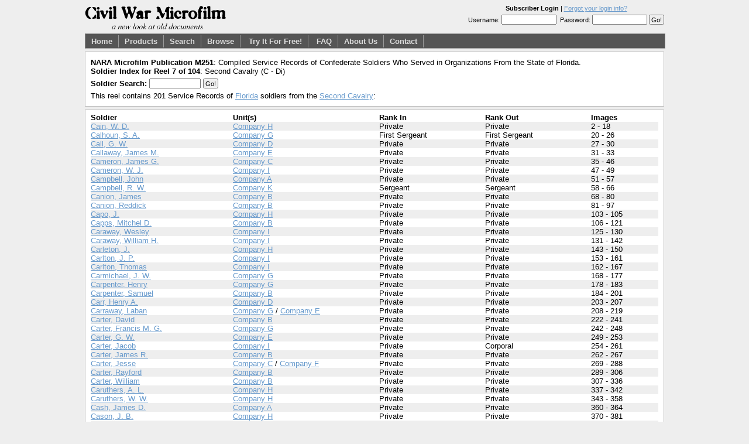

--- FILE ---
content_type: text/html
request_url: http://civilwarmicrofilm.com/site/viewer/reelSoldierIndex.php?reelREF=7
body_size: 6750
content:
<!DOCTYPE html PUBLIC "-//W3C//DTD XHTML 1.0 Transitional//EN" "http://www.w3.org/TR/xhtml1/DTD/xhtml1-transitional.dtd" >
<html xmlns="http://www.w3.org/1999/xhtml" xml:lang="en" lang="en" >
<head>
<title>Civil War Microfilm -- Soldier Index for NARA Microfilm Reel M251-7</title>
<meta http-equiv="Content-Type" content="text/html; charset=utf-8" />
<link rel="stylesheet" href="/_lib/css/main.css" type="text/css" />

<script language = "javascript" type = "text/javascript">

function initializePage()
{

}

function getHelp()
{
	location.href = "/site/help/";
}

</script>

</head>
<body onLoad = "javascript:initializePage();">
<div id="pagewidth" >
  <div id="header" >
    <div id = "account">
      <center><strong>Subscriber Login</strong>&nbsp;|&nbsp;<a href = "/site/users/reset_password.php">Forgot your login info?</a></center>
<form name = "loginForm" action = "/site/viewer/reelSoldierIndex.php" method = "post">
Username:&nbsp;<input type = "text" name = "username" size = "13" />&nbsp;
Password:&nbsp;<input type = "password" name = "password" size = "13" />
<input type = "submit" value = "Go!" />
</form>
    </div>
    <a href = "/"><img src="/graphics/cwm_banner_2.png" alt="Civil War Microfilm -- A New Look at Old Documents" border="0" /></a></div>
  <div id="nav" >
  <div id = "taggingText"></div>
    <a href = "/">Home</a><a href = "/products.php">Products</a><a href = "/site/viewer/soldierSearch.php">Search</a><a href = "/site/viewer/surnameIndex.php">Browse</a>
<a href = "/demo/">Try It For Free!</a>
<a href = "/faq.php">FAQ</a><a href = "/about.php">About Us</a><a href = "/contact.php">Contact</a>  </div>
  <div id="wrapper" class="clearfix" >
    <div id="maincol" ><div class = "blok">
<p>
<strong>NARA Microfilm Publication&nbsp;M251</strong>:&nbsp;Compiled Service Records of Confederate Soldiers Who Served in Organizations From the State of Florida.<br />
<strong>Soldier Index for Reel&nbsp;7&nbsp;of&nbsp;104</strong>:&nbsp;Second Cavalry (C - Di)
<span style = "float:right; vertical-align:texttop;">	<form name = "searchForm" method = "post" action = "/site/viewer/soldierSearchResults.php" span style = "margin: 0px;" onSubmit="javascript:return submitSearchForm();" /><strong>Soldier Search:</strong>&nbsp;<input type = "text" name = "searchTerm" size = "12" value = "" />&nbsp;<input type = "submit" name = "searchButton" value = "Go!" />
	<input type = "hidden" name = "hitsPerPage" value = "25" /><input type = "hidden" name = "startingHit" value = "0" />
	</form>
	<script language = "javascript" type="text/javascript">
	
	function submitSearchForm()
	{
		if ((document.searchForm.searchTerm.value == "") || (document.searchForm.searchTerm.value.length < 3))
		{
			alert ("You must enter at least three characters when performing a Soldier Search.");
			return false;
		}

		document.searchForm.startingHit.value = 0;
		return true;
	}
	
	function prevSearchPage()
	{
		document.searchForm.searchTerm.value = "";
		document.searchForm.startingHit.value = "-25";
		document.searchForm.submit();
		
	}
	
	function pageJump(startingHit)
	{
		document.searchForm.startingHit.value = startingHit;
		document.searchForm.submit();
	}
	
	function nextSearchPage()
	{
		document.searchForm.searchTerm.value = "";
		document.searchForm.startingHit.value = "25";
		document.searchForm.submit();
		
	}		
	
		
	</script>
	</span>

</p>




<p>This reel contains 201 Service Records of <a href = "/site/viewer/stateDetail.php?stateREF=1">Florida</a> soldiers from the

<a href = "/site/viewer/regimentDetail.php?regimentREF=3">Second Cavalry</a>:

</p>
</div>


<div class = "blok">
<table width = "100%" cellpadding = "0" cellspacing ="0" border = "0">
<tr>
<td><strong>Soldier</strong></td>
<td><strong>Unit(s)</strong></td>
<td><strong>Rank In</strong></td>
<td><strong>Rank Out</strong></td>
<td><strong>Images</strong></td>
</tr>
<tr bgcolor="#eeeeee">
<td><a href = "/site/viewer/thumbnailViewer.php?reelREF=7&imageNumber=2">Cain, W. D.</a></td>
<td><a href = "/site/viewer/unitSoldierIndex.php?regimentREF=3&unitREF=25">Company H</a></td>
<td>Private</td>
<td>Private</td>
<td>2 - 18</td>
</tr>
<tr bgcolor="#ffffff">
<td><a href = "/site/viewer/thumbnailViewer.php?reelREF=7&imageNumber=20">Calhoun, S. A.</a></td>
<td><a href = "/site/viewer/unitSoldierIndex.php?regimentREF=3&unitREF=24">Company G</a></td>
<td>First Sergeant</td>
<td>First Sergeant</td>
<td>20 - 26</td>
</tr>
<tr bgcolor="#eeeeee">
<td><a href = "/site/viewer/thumbnailViewer.php?reelREF=7&imageNumber=27">Call, G. W.</a></td>
<td><a href = "/site/viewer/unitSoldierIndex.php?regimentREF=3&unitREF=21">Company D</a></td>
<td>Private</td>
<td>Private</td>
<td>27 - 30</td>
</tr>
<tr bgcolor="#ffffff">
<td><a href = "/site/viewer/thumbnailViewer.php?reelREF=7&imageNumber=31">Callaway, James M.</a></td>
<td><a href = "/site/viewer/unitSoldierIndex.php?regimentREF=3&unitREF=22">Company E</a></td>
<td>Private</td>
<td>Private</td>
<td>31 - 33</td>
</tr>
<tr bgcolor="#eeeeee">
<td><a href = "/site/viewer/thumbnailViewer.php?reelREF=7&imageNumber=35">Cameron, James G.</a></td>
<td><a href = "/site/viewer/unitSoldierIndex.php?regimentREF=3&unitREF=20">Company C</a></td>
<td>Private</td>
<td>Private</td>
<td>35 - 46</td>
</tr>
<tr bgcolor="#ffffff">
<td><a href = "/site/viewer/thumbnailViewer.php?reelREF=7&imageNumber=47">Cameron, W. J.</a></td>
<td><a href = "/site/viewer/unitSoldierIndex.php?regimentREF=3&unitREF=26">Company I</a></td>
<td>Private</td>
<td>Private</td>
<td>47 - 49</td>
</tr>
<tr bgcolor="#eeeeee">
<td><a href = "/site/viewer/thumbnailViewer.php?reelREF=7&imageNumber=51">Campbell, John</a></td>
<td><a href = "/site/viewer/unitSoldierIndex.php?regimentREF=3&unitREF=18">Company A</a></td>
<td>Private</td>
<td>Private</td>
<td>51 - 57</td>
</tr>
<tr bgcolor="#ffffff">
<td><a href = "/site/viewer/thumbnailViewer.php?reelREF=7&imageNumber=58">Campbell, R. W.</a></td>
<td><a href = "/site/viewer/unitSoldierIndex.php?regimentREF=3&unitREF=27">Company K</a></td>
<td>Sergeant</td>
<td>Sergeant</td>
<td>58 - 66</td>
</tr>
<tr bgcolor="#eeeeee">
<td><a href = "/site/viewer/thumbnailViewer.php?reelREF=7&imageNumber=68">Canion, James</a></td>
<td><a href = "/site/viewer/unitSoldierIndex.php?regimentREF=3&unitREF=19">Company B</a></td>
<td>Private</td>
<td>Private</td>
<td>68 - 80</td>
</tr>
<tr bgcolor="#ffffff">
<td><a href = "/site/viewer/thumbnailViewer.php?reelREF=7&imageNumber=81">Canion, Reddick</a></td>
<td><a href = "/site/viewer/unitSoldierIndex.php?regimentREF=3&unitREF=19">Company B</a></td>
<td>Private</td>
<td>Private</td>
<td>81 - 97</td>
</tr>
<tr bgcolor="#eeeeee">
<td><a href = "/site/viewer/thumbnailViewer.php?reelREF=7&imageNumber=103">Capo, J.</a></td>
<td><a href = "/site/viewer/unitSoldierIndex.php?regimentREF=3&unitREF=25">Company H</a></td>
<td>Private</td>
<td>Private</td>
<td>103 - 105</td>
</tr>
<tr bgcolor="#ffffff">
<td><a href = "/site/viewer/thumbnailViewer.php?reelREF=7&imageNumber=106">Capps, Mitchel D.</a></td>
<td><a href = "/site/viewer/unitSoldierIndex.php?regimentREF=3&unitREF=19">Company B</a></td>
<td>Private</td>
<td>Private</td>
<td>106 - 121</td>
</tr>
<tr bgcolor="#eeeeee">
<td><a href = "/site/viewer/thumbnailViewer.php?reelREF=7&imageNumber=125">Caraway, Wesley</a></td>
<td><a href = "/site/viewer/unitSoldierIndex.php?regimentREF=3&unitREF=26">Company I</a></td>
<td>Private</td>
<td>Private</td>
<td>125 - 130</td>
</tr>
<tr bgcolor="#ffffff">
<td><a href = "/site/viewer/thumbnailViewer.php?reelREF=7&imageNumber=131">Caraway, William H.</a></td>
<td><a href = "/site/viewer/unitSoldierIndex.php?regimentREF=3&unitREF=26">Company I</a></td>
<td>Private</td>
<td>Private</td>
<td>131 - 142</td>
</tr>
<tr bgcolor="#eeeeee">
<td><a href = "/site/viewer/thumbnailViewer.php?reelREF=7&imageNumber=143">Carleton, J.</a></td>
<td><a href = "/site/viewer/unitSoldierIndex.php?regimentREF=3&unitREF=25">Company H</a></td>
<td>Private</td>
<td>Private</td>
<td>143 - 150</td>
</tr>
<tr bgcolor="#ffffff">
<td><a href = "/site/viewer/thumbnailViewer.php?reelREF=7&imageNumber=153">Carlton, J. P.</a></td>
<td><a href = "/site/viewer/unitSoldierIndex.php?regimentREF=3&unitREF=26">Company I</a></td>
<td>Private</td>
<td>Private</td>
<td>153 - 161</td>
</tr>
<tr bgcolor="#eeeeee">
<td><a href = "/site/viewer/thumbnailViewer.php?reelREF=7&imageNumber=162">Carlton, Thomas</a></td>
<td><a href = "/site/viewer/unitSoldierIndex.php?regimentREF=3&unitREF=26">Company I</a></td>
<td>Private</td>
<td>Private</td>
<td>162 - 167</td>
</tr>
<tr bgcolor="#ffffff">
<td><a href = "/site/viewer/thumbnailViewer.php?reelREF=7&imageNumber=168">Carmichael, J. W.</a></td>
<td><a href = "/site/viewer/unitSoldierIndex.php?regimentREF=3&unitREF=24">Company G</a></td>
<td>Private</td>
<td>Private</td>
<td>168 - 177</td>
</tr>
<tr bgcolor="#eeeeee">
<td><a href = "/site/viewer/thumbnailViewer.php?reelREF=7&imageNumber=178">Carpenter, Henry</a></td>
<td><a href = "/site/viewer/unitSoldierIndex.php?regimentREF=3&unitREF=24">Company G</a></td>
<td>Private</td>
<td>Private</td>
<td>178 - 183</td>
</tr>
<tr bgcolor="#ffffff">
<td><a href = "/site/viewer/thumbnailViewer.php?reelREF=7&imageNumber=184">Carpenter, Samuel</a></td>
<td><a href = "/site/viewer/unitSoldierIndex.php?regimentREF=3&unitREF=19">Company B</a></td>
<td>Private</td>
<td>Private</td>
<td>184 - 201</td>
</tr>
<tr bgcolor="#eeeeee">
<td><a href = "/site/viewer/thumbnailViewer.php?reelREF=7&imageNumber=203">Carr, Henry A.</a></td>
<td><a href = "/site/viewer/unitSoldierIndex.php?regimentREF=3&unitREF=21">Company D</a></td>
<td>Private</td>
<td>Private</td>
<td>203 - 207</td>
</tr>
<tr bgcolor="#ffffff">
<td><a href = "/site/viewer/thumbnailViewer.php?reelREF=7&imageNumber=208">Carraway, Laban</a></td>
<td><a href = "/site/viewer/unitSoldierIndex.php?regimentREF=3&unitREF=24">Company G</a>&nbsp;/&nbsp;<a href = "/site/viewer/unitSoldierIndex.php?regimentREF=3&unitREF=22">Company E</a></a></td>
<td>Private</td>
<td>Private</td>
<td>208 - 219</td>
</tr>
<tr bgcolor="#eeeeee">
<td><a href = "/site/viewer/thumbnailViewer.php?reelREF=7&imageNumber=222">Carter, David</a></td>
<td><a href = "/site/viewer/unitSoldierIndex.php?regimentREF=3&unitREF=19">Company B</a></td>
<td>Private</td>
<td>Private</td>
<td>222 - 241</td>
</tr>
<tr bgcolor="#ffffff">
<td><a href = "/site/viewer/thumbnailViewer.php?reelREF=7&imageNumber=242">Carter, Francis M. G.</a></td>
<td><a href = "/site/viewer/unitSoldierIndex.php?regimentREF=3&unitREF=24">Company G</a></td>
<td>Private</td>
<td>Private</td>
<td>242 - 248</td>
</tr>
<tr bgcolor="#eeeeee">
<td><a href = "/site/viewer/thumbnailViewer.php?reelREF=7&imageNumber=249">Carter, G. W.</a></td>
<td><a href = "/site/viewer/unitSoldierIndex.php?regimentREF=3&unitREF=22">Company E</a></td>
<td>Private</td>
<td>Private</td>
<td>249 - 253</td>
</tr>
<tr bgcolor="#ffffff">
<td><a href = "/site/viewer/thumbnailViewer.php?reelREF=7&imageNumber=254">Carter, Jacob</a></td>
<td><a href = "/site/viewer/unitSoldierIndex.php?regimentREF=3&unitREF=26">Company I</a></td>
<td>Private</td>
<td>Corporal</td>
<td>254 - 261</td>
</tr>
<tr bgcolor="#eeeeee">
<td><a href = "/site/viewer/thumbnailViewer.php?reelREF=7&imageNumber=262">Carter, James R.</a></td>
<td><a href = "/site/viewer/unitSoldierIndex.php?regimentREF=3&unitREF=19">Company B</a></td>
<td>Private</td>
<td>Private</td>
<td>262 - 267</td>
</tr>
<tr bgcolor="#ffffff">
<td><a href = "/site/viewer/thumbnailViewer.php?reelREF=7&imageNumber=269">Carter, Jesse</a></td>
<td><a href = "/site/viewer/unitSoldierIndex.php?regimentREF=3&unitREF=20">Company C</a>&nbsp;/&nbsp;<a href = "/site/viewer/unitSoldierIndex.php?regimentREF=3&unitREF=23">Company F</a></a></td>
<td>Private</td>
<td>Private</td>
<td>269 - 288</td>
</tr>
<tr bgcolor="#eeeeee">
<td><a href = "/site/viewer/thumbnailViewer.php?reelREF=7&imageNumber=289">Carter, Rayford</a></td>
<td><a href = "/site/viewer/unitSoldierIndex.php?regimentREF=3&unitREF=19">Company B</a></td>
<td>Private</td>
<td>Private</td>
<td>289 - 306</td>
</tr>
<tr bgcolor="#ffffff">
<td><a href = "/site/viewer/thumbnailViewer.php?reelREF=7&imageNumber=307">Carter, William</a></td>
<td><a href = "/site/viewer/unitSoldierIndex.php?regimentREF=3&unitREF=19">Company B</a></td>
<td>Private</td>
<td>Private</td>
<td>307 - 336</td>
</tr>
<tr bgcolor="#eeeeee">
<td><a href = "/site/viewer/thumbnailViewer.php?reelREF=7&imageNumber=337">Caruthers, A. L.</a></td>
<td><a href = "/site/viewer/unitSoldierIndex.php?regimentREF=3&unitREF=25">Company H</a></td>
<td>Private</td>
<td>Private</td>
<td>337 - 342</td>
</tr>
<tr bgcolor="#ffffff">
<td><a href = "/site/viewer/thumbnailViewer.php?reelREF=7&imageNumber=343">Caruthers, W. W.</a></td>
<td><a href = "/site/viewer/unitSoldierIndex.php?regimentREF=3&unitREF=25">Company H</a></td>
<td>Private</td>
<td>Private</td>
<td>343 - 358</td>
</tr>
<tr bgcolor="#eeeeee">
<td><a href = "/site/viewer/thumbnailViewer.php?reelREF=7&imageNumber=360">Cash, James D.</a></td>
<td><a href = "/site/viewer/unitSoldierIndex.php?regimentREF=3&unitREF=18">Company A</a></td>
<td>Private</td>
<td>Private</td>
<td>360 - 364</td>
</tr>
<tr bgcolor="#ffffff">
<td><a href = "/site/viewer/thumbnailViewer.php?reelREF=7&imageNumber=370">Cason, J. B.</a></td>
<td><a href = "/site/viewer/unitSoldierIndex.php?regimentREF=3&unitREF=25">Company H</a></td>
<td>Private</td>
<td>Private</td>
<td>370 - 381</td>
</tr>
<tr bgcolor="#eeeeee">
<td><a href = "/site/viewer/thumbnailViewer.php?reelREF=7&imageNumber=365">Cason, James</a></td>
<td><a href = "/site/viewer/unitSoldierIndex.php?regimentREF=3&unitREF=25">Company H</a></td>
<td>Private</td>
<td>Private</td>
<td>365 - 368</td>
</tr>
<tr bgcolor="#ffffff">
<td><a href = "/site/viewer/thumbnailViewer.php?reelREF=7&imageNumber=386">Cassady, Andrew J.</a></td>
<td><a href = "/site/viewer/unitSoldierIndex.php?regimentREF=3&unitREF=20">Company C</a></td>
<td>Private</td>
<td>Private</td>
<td>386 - 402</td>
</tr>
<tr bgcolor="#eeeeee">
<td><a href = "/site/viewer/thumbnailViewer.php?reelREF=7&imageNumber=403">Cassady, Benjamin F.</a></td>
<td><a href = "/site/viewer/unitSoldierIndex.php?regimentREF=3&unitREF=20">Company C</a></td>
<td>Private</td>
<td>Private</td>
<td>403 - 413</td>
</tr>
<tr bgcolor="#ffffff">
<td><a href = "/site/viewer/thumbnailViewer.php?reelREF=7&imageNumber=414">Cassady, John W.</a></td>
<td><a href = "/site/viewer/unitSoldierIndex.php?regimentREF=3&unitREF=20">Company C</a></td>
<td>Private</td>
<td>Private</td>
<td>414 - 417</td>
</tr>
<tr bgcolor="#eeeeee">
<td><a href = "/site/viewer/thumbnailViewer.php?reelREF=7&imageNumber=418">Cassady, Wilson W.</a></td>
<td><a href = "/site/viewer/unitSoldierIndex.php?regimentREF=3&unitREF=20">Company C</a></td>
<td>Private</td>
<td>Private</td>
<td>418 - 436</td>
</tr>
<tr bgcolor="#ffffff">
<td><a href = "/site/viewer/thumbnailViewer.php?reelREF=7&imageNumber=440">Cassidy, F. A. L.</a></td>
<td><a href = "/site/viewer/unitSoldierIndex.php?regimentREF=3&unitREF=23">Company F</a></td>
<td>Sergeant</td>
<td>Sergeant Major</td>
<td>440 - 456</td>
</tr>
<tr bgcolor="#eeeeee">
<td><a href = "/site/viewer/thumbnailViewer.php?reelREF=7&imageNumber=459">Causseaux, Peter B.</a></td>
<td><a href = "/site/viewer/unitSoldierIndex.php?regimentREF=3&unitREF=22">Company E</a></td>
<td>Private</td>
<td>Private</td>
<td>459 - 464</td>
</tr>
<tr bgcolor="#ffffff">
<td><a href = "/site/viewer/thumbnailViewer.php?reelREF=7&imageNumber=465">Causseaux, Stephen K.</a></td>
<td><a href = "/site/viewer/unitSoldierIndex.php?regimentREF=3&unitREF=22">Company E</a></td>
<td>Private</td>
<td>Sergeant</td>
<td>465 - 471</td>
</tr>
<tr bgcolor="#eeeeee">
<td><a href = "/site/viewer/thumbnailViewer.php?reelREF=7&imageNumber=473">Cauthan, Andrew J.</a></td>
<td><a href = "/site/viewer/unitSoldierIndex.php?regimentREF=3&unitREF=23">Company F</a>&nbsp;/&nbsp;<a href = "/site/viewer/unitSoldierIndex.php?regimentREF=3&unitREF=20">Company C</a></a></td>
<td>Private</td>
<td>Private</td>
<td>473 - 489</td>
</tr>
<tr bgcolor="#ffffff">
<td><a href = "/site/viewer/thumbnailViewer.php?reelREF=7&imageNumber=491">Cave, John W.</a></td>
<td><a href = "/site/viewer/unitSoldierIndex.php?regimentREF=3&unitREF=26">Company I</a></td>
<td>Private</td>
<td>Private</td>
<td>491 - 494</td>
</tr>
<tr bgcolor="#eeeeee">
<td><a href = "/site/viewer/thumbnailViewer.php?reelREF=7&imageNumber=497">Cavedo, Adolphus G.</a></td>
<td><a href = "/site/viewer/unitSoldierIndex.php?regimentREF=3&unitREF=20">Company C</a>&nbsp;/&nbsp;<a href = "/site/viewer/unitSoldierIndex.php?regimentREF=3&unitREF=27">Company K</a></a></td>
<td>Private</td>
<td>Private</td>
<td>497 - 515</td>
</tr>
<tr bgcolor="#ffffff">
<td><a href = "/site/viewer/thumbnailViewer.php?reelREF=7&imageNumber=517">Center, George</a></td>
<td><a href = "/site/viewer/unitSoldierIndex.php?regimentREF=3&unitREF=0">-</a></td>
<td>Captain</td>
<td>Captain</td>
<td>517 - 563</td>
</tr>
<tr bgcolor="#eeeeee">
<td><a href = "/site/viewer/thumbnailViewer.php?reelREF=7&imageNumber=564">Chaires, Joseph J.</a></td>
<td><a href = "/site/viewer/unitSoldierIndex.php?regimentREF=3&unitREF=22">Company E</a></td>
<td>Farrier</td>
<td>Private</td>
<td>564 - 566</td>
</tr>
<tr bgcolor="#ffffff">
<td><a href = "/site/viewer/thumbnailViewer.php?reelREF=7&imageNumber=567">Chaires, Samuel P.</a></td>
<td><a href = "/site/viewer/unitSoldierIndex.php?regimentREF=3&unitREF=21">Company D</a></td>
<td>Private</td>
<td>Private</td>
<td>567 - 578</td>
</tr>
<tr bgcolor="#eeeeee">
<td><a href = "/site/viewer/thumbnailViewer.php?reelREF=7&imageNumber=580">Chaires, T. P.</a></td>
<td><a href = "/site/viewer/unitSoldierIndex.php?regimentREF=3&unitREF=21">Company D</a></td>
<td>Private</td>
<td>Private</td>
<td>580 - 592</td>
</tr>
<tr bgcolor="#ffffff">
<td><a href = "/site/viewer/thumbnailViewer.php?reelREF=7&imageNumber=593">Chalker, A. S.</a></td>
<td><a href = "/site/viewer/unitSoldierIndex.php?regimentREF=3&unitREF=27">Company K</a></td>
<td>Private</td>
<td>Private</td>
<td>593 - 604</td>
</tr>
<tr bgcolor="#eeeeee">
<td><a href = "/site/viewer/thumbnailViewer.php?reelREF=7&imageNumber=605">Chalker, J. D.</a></td>
<td><a href = "/site/viewer/unitSoldierIndex.php?regimentREF=3&unitREF=27">Company K</a></td>
<td>Private</td>
<td>Private</td>
<td>605 - 620</td>
</tr>
<tr bgcolor="#ffffff">
<td><a href = "/site/viewer/thumbnailViewer.php?reelREF=7&imageNumber=621">Chamberlain, George S.</a></td>
<td><a href = "/site/viewer/unitSoldierIndex.php?regimentREF=3&unitREF=20">Company C</a></td>
<td>Private</td>
<td>Private</td>
<td>621 - 638</td>
</tr>
<tr bgcolor="#eeeeee">
<td><a href = "/site/viewer/thumbnailViewer.php?reelREF=7&imageNumber=640">Chambers, Samuel C. C.</a></td>
<td><a href = "/site/viewer/unitSoldierIndex.php?regimentREF=3&unitREF=20">Company C</a></td>
<td>Private</td>
<td>Private</td>
<td>640 - 643</td>
</tr>
<tr bgcolor="#ffffff">
<td><a href = "/site/viewer/thumbnailViewer.php?reelREF=7&imageNumber=644">Chambers, William E.</a></td>
<td><a href = "/site/viewer/unitSoldierIndex.php?regimentREF=3&unitREF=20">Company C</a></td>
<td>First Lieutenant</td>
<td>Captain</td>
<td>644 - 715</td>
</tr>
<tr bgcolor="#eeeeee">
<td><a href = "/site/viewer/thumbnailViewer.php?reelREF=7&imageNumber=716">Chapman, Giles P.</a></td>
<td><a href = "/site/viewer/unitSoldierIndex.php?regimentREF=3&unitREF=20">Company C</a></td>
<td>Private</td>
<td>Private</td>
<td>716 - 726</td>
</tr>
<tr bgcolor="#ffffff">
<td><a href = "/site/viewer/thumbnailViewer.php?reelREF=7&imageNumber=728">Chastine, W. J.</a></td>
<td><a href = "/site/viewer/unitSoldierIndex.php?regimentREF=3&unitREF=23">Company F</a></td>
<td>Private</td>
<td>Private</td>
<td>728 - 739</td>
</tr>
<tr bgcolor="#eeeeee">
<td><a href = "/site/viewer/thumbnailViewer.php?reelREF=7&imageNumber=741">Chavies, T. B.</a></td>
<td><a href = "/site/viewer/unitSoldierIndex.php?regimentREF=3&unitREF=21">Company D</a></td>
<td>Private</td>
<td>Private</td>
<td>741 - 744</td>
</tr>
<tr bgcolor="#ffffff">
<td><a href = "/site/viewer/thumbnailViewer.php?reelREF=7&imageNumber=746">Cheshire, J. P.</a></td>
<td><a href = "/site/viewer/unitSoldierIndex.php?regimentREF=3&unitREF=27">Company K</a></td>
<td>Private</td>
<td>Private</td>
<td>746 - 752</td>
</tr>
<tr bgcolor="#eeeeee">
<td><a href = "/site/viewer/thumbnailViewer.php?reelREF=7&imageNumber=753">Chesnut, James</a></td>
<td><a href = "/site/viewer/unitSoldierIndex.php?regimentREF=3&unitREF=20">Company C</a></td>
<td>Private</td>
<td>Private</td>
<td>753 - 762</td>
</tr>
<tr bgcolor="#ffffff">
<td><a href = "/site/viewer/thumbnailViewer.php?reelREF=7&imageNumber=763">Chesnut, T. W.</a></td>
<td><a href = "/site/viewer/unitSoldierIndex.php?regimentREF=3&unitREF=20">Company C</a></td>
<td>Private</td>
<td>Private</td>
<td>763 - 764</td>
</tr>
<tr bgcolor="#eeeeee">
<td><a href = "/site/viewer/thumbnailViewer.php?reelREF=7&imageNumber=766">Clark, Absalom C.</a></td>
<td><a href = "/site/viewer/unitSoldierIndex.php?regimentREF=3&unitREF=20">Company C</a></td>
<td>Private</td>
<td>Private</td>
<td>766 - 784</td>
</tr>
<tr bgcolor="#ffffff">
<td><a href = "/site/viewer/thumbnailViewer.php?reelREF=7&imageNumber=785">Clark, Asa</a></td>
<td><a href = "/site/viewer/unitSoldierIndex.php?regimentREF=3&unitREF=19">Company B</a></td>
<td>Private</td>
<td>Private</td>
<td>785 - 793</td>
</tr>
<tr bgcolor="#eeeeee">
<td><a href = "/site/viewer/thumbnailViewer.php?reelREF=7&imageNumber=795">Clark, Stephen</a></td>
<td><a href = "/site/viewer/unitSoldierIndex.php?regimentREF=3&unitREF=20">Company C</a></td>
<td>Private</td>
<td>Private</td>
<td>795 - 802</td>
</tr>
<tr bgcolor="#ffffff">
<td><a href = "/site/viewer/thumbnailViewer.php?reelREF=7&imageNumber=803">Clark, Thomas</a></td>
<td><a href = "/site/viewer/unitSoldierIndex.php?regimentREF=3&unitREF=24">Company G</a></td>
<td>Private</td>
<td>Private</td>
<td>803 - 805</td>
</tr>
<tr bgcolor="#eeeeee">
<td><a href = "/site/viewer/thumbnailViewer.php?reelREF=7&imageNumber=806">Clark, William</a></td>
<td><a href = "/site/viewer/unitSoldierIndex.php?regimentREF=3&unitREF=24">Company G</a></td>
<td>Private</td>
<td>Private</td>
<td>806 - 812</td>
</tr>
<tr bgcolor="#ffffff">
<td><a href = "/site/viewer/thumbnailViewer.php?reelREF=7&imageNumber=813">Clarke, F. J.</a></td>
<td><a href = "/site/viewer/unitSoldierIndex.php?regimentREF=3&unitREF=27">Company K</a></td>
<td>First Lieutenant</td>
<td>Captain</td>
<td>813 - 852</td>
</tr>
<tr bgcolor="#eeeeee">
<td><a href = "/site/viewer/thumbnailViewer.php?reelREF=7&imageNumber=853">Cliffton, D. Jr.</a></td>
<td><a href = "/site/viewer/unitSoldierIndex.php?regimentREF=3&unitREF=25">Company H</a></td>
<td>Private</td>
<td>Private</td>
<td>853 - 872</td>
</tr>
<tr bgcolor="#ffffff">
<td><a href = "/site/viewer/thumbnailViewer.php?reelREF=7&imageNumber=873">Cliffton, D. Sr.</a></td>
<td><a href = "/site/viewer/unitSoldierIndex.php?regimentREF=3&unitREF=25">Company H</a></td>
<td>Private</td>
<td>Private</td>
<td>873 - 885</td>
</tr>
<tr bgcolor="#eeeeee">
<td><a href = "/site/viewer/thumbnailViewer.php?reelREF=7&imageNumber=886">Cliffton, F. M.</a></td>
<td><a href = "/site/viewer/unitSoldierIndex.php?regimentREF=3&unitREF=25">Company H</a></td>
<td>Private</td>
<td>Private</td>
<td>886 - 903</td>
</tr>
<tr bgcolor="#ffffff">
<td><a href = "/site/viewer/thumbnailViewer.php?reelREF=7&imageNumber=904">Cliffton, John</a></td>
<td><a href = "/site/viewer/unitSoldierIndex.php?regimentREF=3&unitREF=25">Company H</a></td>
<td>Private</td>
<td>Private</td>
<td>904 - 921</td>
</tr>
<tr bgcolor="#eeeeee">
<td><a href = "/site/viewer/thumbnailViewer.php?reelREF=7&imageNumber=924">Clirk, P.</a></td>
<td><a href = "/site/viewer/unitSoldierIndex.php?regimentREF=3&unitREF=24">Company G</a></td>
<td>Private</td>
<td>Private</td>
<td>924 - 926</td>
</tr>
<tr bgcolor="#ffffff">
<td><a href = "/site/viewer/thumbnailViewer.php?reelREF=7&imageNumber=927">Clirk, W.</a></td>
<td><a href = "/site/viewer/unitSoldierIndex.php?regimentREF=3&unitREF=24">Company G</a></td>
<td>Private</td>
<td>Private</td>
<td>927 - 929</td>
</tr>
<tr bgcolor="#eeeeee">
<td><a href = "/site/viewer/thumbnailViewer.php?reelREF=7&imageNumber=930">Cloyle, C.</a></td>
<td><a href = "/site/viewer/unitSoldierIndex.php?regimentREF=3&unitREF=0">-</a></td>
<td>-</td>
<td>-</td>
<td>930 - 931</td>
</tr>
<tr bgcolor="#ffffff">
<td><a href = "/site/viewer/thumbnailViewer.php?reelREF=7&imageNumber=932">Cobb, William A.</a></td>
<td><a href = "/site/viewer/unitSoldierIndex.php?regimentREF=3&unitREF=20">Company C</a></td>
<td>Private</td>
<td>Private</td>
<td>932 - 935</td>
</tr>
<tr bgcolor="#eeeeee">
<td><a href = "/site/viewer/thumbnailViewer.php?reelREF=7&imageNumber=936">Coffee, H. B.</a></td>
<td><a href = "/site/viewer/unitSoldierIndex.php?regimentREF=3&unitREF=0">-</a></td>
<td>Private</td>
<td>Private</td>
<td>936 - 940</td>
</tr>
<tr bgcolor="#ffffff">
<td><a href = "/site/viewer/thumbnailViewer.php?reelREF=7&imageNumber=941">Coker, B.</a></td>
<td><a href = "/site/viewer/unitSoldierIndex.php?regimentREF=3&unitREF=26">Company I</a></td>
<td>Private</td>
<td>Private</td>
<td>941 - 957</td>
</tr>
<tr bgcolor="#eeeeee">
<td><a href = "/site/viewer/thumbnailViewer.php?reelREF=7&imageNumber=958">Coker, D. J.</a></td>
<td><a href = "/site/viewer/unitSoldierIndex.php?regimentREF=3&unitREF=26">Company I</a></td>
<td>Private</td>
<td>Private</td>
<td>958 - 974</td>
</tr>
<tr bgcolor="#ffffff">
<td><a href = "/site/viewer/thumbnailViewer.php?reelREF=7&imageNumber=975">Coker, Ishan</a></td>
<td><a href = "/site/viewer/unitSoldierIndex.php?regimentREF=3&unitREF=26">Company I</a></td>
<td>Private</td>
<td>Private</td>
<td>975 - 979</td>
</tr>
<tr bgcolor="#eeeeee">
<td><a href = "/site/viewer/thumbnailViewer.php?reelREF=7&imageNumber=980">Coker, John B.</a></td>
<td><a href = "/site/viewer/unitSoldierIndex.php?regimentREF=3&unitREF=23">Company F</a></td>
<td>Private</td>
<td>Private</td>
<td>980 - 997</td>
</tr>
<tr bgcolor="#ffffff">
<td><a href = "/site/viewer/thumbnailViewer.php?reelREF=7&imageNumber=999">Coker, T. J.</a></td>
<td><a href = "/site/viewer/unitSoldierIndex.php?regimentREF=3&unitREF=26">Company I</a></td>
<td>Private</td>
<td>Private</td>
<td>999 - 1002</td>
</tr>
<tr bgcolor="#eeeeee">
<td><a href = "/site/viewer/thumbnailViewer.php?reelREF=7&imageNumber=1003">Colding, William H.</a></td>
<td><a href = "/site/viewer/unitSoldierIndex.php?regimentREF=3&unitREF=20">Company C</a></td>
<td>Private</td>
<td>Private</td>
<td>1003 - 1009</td>
</tr>
<tr bgcolor="#ffffff">
<td><a href = "/site/viewer/thumbnailViewer.php?reelREF=7&imageNumber=1010">Cole, R. McB.</a></td>
<td><a href = "/site/viewer/unitSoldierIndex.php?regimentREF=3&unitREF=21">Company D</a></td>
<td>Private</td>
<td>Private</td>
<td>1010 - 1017</td>
</tr>
<tr bgcolor="#eeeeee">
<td><a href = "/site/viewer/thumbnailViewer.php?reelREF=7&imageNumber=1018">Coleman, W. K.</a></td>
<td><a href = "/site/viewer/unitSoldierIndex.php?regimentREF=3&unitREF=21">Company D</a></td>
<td>Private</td>
<td>Private</td>
<td>1018 - 1026</td>
</tr>
<tr bgcolor="#ffffff">
<td><a href = "/site/viewer/thumbnailViewer.php?reelREF=7&imageNumber=1028">Collins, A. D.</a></td>
<td><a href = "/site/viewer/unitSoldierIndex.php?regimentREF=3&unitREF=24">Company G</a></td>
<td>Private</td>
<td>Private</td>
<td>1028 - 1031</td>
</tr>
<tr bgcolor="#eeeeee">
<td><a href = "/site/viewer/thumbnailViewer.php?reelREF=7&imageNumber=1032">Collins, Charles W.</a></td>
<td><a href = "/site/viewer/unitSoldierIndex.php?regimentREF=3&unitREF=23">Company F</a></td>
<td>Private</td>
<td>Private</td>
<td>1032 - 1049</td>
</tr>
<tr bgcolor="#ffffff">
<td><a href = "/site/viewer/thumbnailViewer.php?reelREF=7&imageNumber=1050">Collins, Francis M.</a></td>
<td><a href = "/site/viewer/unitSoldierIndex.php?regimentREF=3&unitREF=26">Company I</a></td>
<td>Private</td>
<td>Private</td>
<td>1050 - 1057</td>
</tr>
<tr bgcolor="#eeeeee">
<td><a href = "/site/viewer/thumbnailViewer.php?reelREF=7&imageNumber=1058">Collins, George C.</a></td>
<td><a href = "/site/viewer/unitSoldierIndex.php?regimentREF=3&unitREF=26">Company I</a></td>
<td>Private</td>
<td>Private</td>
<td>1058 - 1066</td>
</tr>
<tr bgcolor="#ffffff">
<td><a href = "/site/viewer/thumbnailViewer.php?reelREF=7&imageNumber=1067">Collins, Henry M.</a></td>
<td><a href = "/site/viewer/unitSoldierIndex.php?regimentREF=3&unitREF=20">Company C</a></td>
<td>Private</td>
<td>Private</td>
<td>1067 - 1080</td>
</tr>
<tr bgcolor="#eeeeee">
<td><a href = "/site/viewer/thumbnailViewer.php?reelREF=7&imageNumber=1082">Collins, Mortimer B.</a></td>
<td><a href = "/site/viewer/unitSoldierIndex.php?regimentREF=3&unitREF=23">Company F</a></td>
<td>Private</td>
<td>Private</td>
<td>1082 - 1092</td>
</tr>
<tr bgcolor="#ffffff">
<td><a href = "/site/viewer/thumbnailViewer.php?reelREF=7&imageNumber=1095">Collins, William C.</a></td>
<td><a href = "/site/viewer/unitSoldierIndex.php?regimentREF=3&unitREF=23">Company F</a></td>
<td>Private</td>
<td>Private</td>
<td>1095 - 1099</td>
</tr>
<tr bgcolor="#eeeeee">
<td><a href = "/site/viewer/thumbnailViewer.php?reelREF=7&imageNumber=1100">Colson, Barnard</a></td>
<td><a href = "/site/viewer/unitSoldierIndex.php?regimentREF=3&unitREF=20">Company C</a></td>
<td>Private</td>
<td>Private</td>
<td>1100 - 1114</td>
</tr>
<tr bgcolor="#ffffff">
<td><a href = "/site/viewer/thumbnailViewer.php?reelREF=7&imageNumber=1115">Colson, James A.</a></td>
<td><a href = "/site/viewer/unitSoldierIndex.php?regimentREF=3&unitREF=22">Company E</a></td>
<td>Private</td>
<td>Private</td>
<td>1115 - 1117</td>
</tr>
<tr bgcolor="#eeeeee">
<td><a href = "/site/viewer/thumbnailViewer.php?reelREF=7&imageNumber=1118">Colson, John G.</a></td>
<td><a href = "/site/viewer/unitSoldierIndex.php?regimentREF=3&unitREF=23">Company F</a></td>
<td>Private</td>
<td>Private</td>
<td>1118 - 1128</td>
</tr>
<tr bgcolor="#ffffff">
<td><a href = "/site/viewer/thumbnailViewer.php?reelREF=7&imageNumber=1129">Colson, William G.</a></td>
<td><a href = "/site/viewer/unitSoldierIndex.php?regimentREF=3&unitREF=20">Company C</a></td>
<td>Private</td>
<td>Private</td>
<td>1129 - 1132</td>
</tr>
<tr bgcolor="#eeeeee">
<td><a href = "/site/viewer/thumbnailViewer.php?reelREF=7&imageNumber=1133">Colson, William O.</a></td>
<td><a href = "/site/viewer/unitSoldierIndex.php?regimentREF=3&unitREF=23">Company F</a></td>
<td>Private</td>
<td>Private</td>
<td>1133 - 1143</td>
</tr>
<tr bgcolor="#ffffff">
<td><a href = "/site/viewer/thumbnailViewer.php?reelREF=7&imageNumber=1147">Cone, A. D.</a></td>
<td><a href = "/site/viewer/unitSoldierIndex.php?regimentREF=3&unitREF=23">Company F</a></td>
<td>Private</td>
<td>Private</td>
<td>1147 - 1150</td>
</tr>
<tr bgcolor="#eeeeee">
<td><a href = "/site/viewer/thumbnailViewer.php?reelREF=7&imageNumber=1151">Cone, D. N.</a></td>
<td><a href = "/site/viewer/unitSoldierIndex.php?regimentREF=3&unitREF=27">Company K</a></td>
<td>Private</td>
<td>First Sergeant</td>
<td>1151 - 1169</td>
</tr>
<tr bgcolor="#ffffff">
<td><a href = "/site/viewer/thumbnailViewer.php?reelREF=7&imageNumber=1170">Cone, Henry M.</a></td>
<td><a href = "/site/viewer/unitSoldierIndex.php?regimentREF=3&unitREF=23">Company F</a></td>
<td>Private</td>
<td>Private</td>
<td>1170 - 1184</td>
</tr>
<tr bgcolor="#eeeeee">
<td><a href = "/site/viewer/thumbnailViewer.php?reelREF=7&imageNumber=1185">Cone, J. B.</a></td>
<td><a href = "/site/viewer/unitSoldierIndex.php?regimentREF=3&unitREF=27">Company K</a></td>
<td>First Sergeant</td>
<td>Lieutenant</td>
<td>1185 - 1197</td>
</tr>
<tr bgcolor="#ffffff">
<td><a href = "/site/viewer/thumbnailViewer.php?reelREF=7&imageNumber=1198">Cone, Peter</a></td>
<td><a href = "/site/viewer/unitSoldierIndex.php?regimentREF=3&unitREF=27">Company K</a></td>
<td>Private</td>
<td>First Lieutenant</td>
<td>1198 - 1225</td>
</tr>
<tr bgcolor="#eeeeee">
<td><a href = "/site/viewer/thumbnailViewer.php?reelREF=7&imageNumber=1226">Cone, William R.</a></td>
<td><a href = "/site/viewer/unitSoldierIndex.php?regimentREF=3&unitREF=26">Company I</a></td>
<td>Private</td>
<td>Private</td>
<td>1226 - 1233</td>
</tr>
<tr bgcolor="#ffffff">
<td><a href = "/site/viewer/thumbnailViewer.php?reelREF=7&imageNumber=1234">Connel, Thomas</a></td>
<td><a href = "/site/viewer/unitSoldierIndex.php?regimentREF=3&unitREF=22">Company E</a></td>
<td>Private</td>
<td>Private</td>
<td>1234 - 1237</td>
</tr>
<tr bgcolor="#eeeeee">
<td><a href = "/site/viewer/thumbnailViewer.php?reelREF=7&imageNumber=1238">Connell, James R.</a></td>
<td><a href = "/site/viewer/unitSoldierIndex.php?regimentREF=3&unitREF=19">Company B</a></td>
<td>Corporal</td>
<td>Private</td>
<td>1238 - 1252</td>
</tr>
<tr bgcolor="#ffffff">
<td><a href = "/site/viewer/thumbnailViewer.php?reelREF=7&imageNumber=1253">Connell, William R.</a></td>
<td><a href = "/site/viewer/unitSoldierIndex.php?regimentREF=3&unitREF=20">Company C</a></td>
<td>Private</td>
<td>Private</td>
<td>1253 - 1261</td>
</tr>
<tr bgcolor="#eeeeee">
<td><a href = "/site/viewer/thumbnailViewer.php?reelREF=7&imageNumber=1262">Conner, David</a></td>
<td><a href = "/site/viewer/unitSoldierIndex.php?regimentREF=3&unitREF=18">Company A</a></td>
<td>Private</td>
<td>Private</td>
<td>1262 - 1267</td>
</tr>
<tr bgcolor="#ffffff">
<td><a href = "/site/viewer/thumbnailViewer.php?reelREF=7&imageNumber=1268">Conner, W.</a></td>
<td><a href = "/site/viewer/unitSoldierIndex.php?regimentREF=3&unitREF=25">Company H</a></td>
<td>Private</td>
<td>Private</td>
<td>1268 - 1278</td>
</tr>
<tr bgcolor="#eeeeee">
<td><a href = "/site/viewer/thumbnailViewer.php?reelREF=7&imageNumber=1281">Conway, J.</a></td>
<td><a href = "/site/viewer/unitSoldierIndex.php?regimentREF=3&unitREF=27">Company K</a></td>
<td>Private</td>
<td>Private</td>
<td>1281 - 1290</td>
</tr>
<tr bgcolor="#ffffff">
<td><a href = "/site/viewer/thumbnailViewer.php?reelREF=7&imageNumber=1291">Conway, William</a></td>
<td><a href = "/site/viewer/unitSoldierIndex.php?regimentREF=3&unitREF=27">Company K</a></td>
<td>Private</td>
<td>Private</td>
<td>1291 - 1304</td>
</tr>
<tr bgcolor="#eeeeee">
<td><a href = "/site/viewer/thumbnailViewer.php?reelREF=7&imageNumber=1305">Conyers, Samuel E.</a></td>
<td><a href = "/site/viewer/unitSoldierIndex.php?regimentREF=3&unitREF=22">Company E</a></td>
<td>Second Lieutenant</td>
<td>Second Lieutenant</td>
<td>1305 - 1326</td>
</tr>
<tr bgcolor="#ffffff">
<td><a href = "/site/viewer/thumbnailViewer.php?reelREF=7&imageNumber=1327">Cook, Amzi W.</a></td>
<td><a href = "/site/viewer/unitSoldierIndex.php?regimentREF=3&unitREF=20">Company C</a></td>
<td>Private</td>
<td>Sergeant</td>
<td>1327 - 1342</td>
</tr>
<tr bgcolor="#eeeeee">
<td><a href = "/site/viewer/thumbnailViewer.php?reelREF=7&imageNumber=1343">Cook, Benjamin</a></td>
<td><a href = "/site/viewer/unitSoldierIndex.php?regimentREF=3&unitREF=24">Company G</a></td>
<td>Private</td>
<td>Private</td>
<td>1343 - 1344</td>
</tr>
<tr bgcolor="#ffffff">
<td><a href = "/site/viewer/thumbnailViewer.php?reelREF=7&imageNumber=1345">Cook, E.</a></td>
<td><a href = "/site/viewer/unitSoldierIndex.php?regimentREF=3&unitREF=19">Company B</a></td>
<td>Private</td>
<td>Private</td>
<td>1345 - 1346</td>
</tr>
<tr bgcolor="#eeeeee">
<td><a href = "/site/viewer/thumbnailViewer.php?reelREF=7&imageNumber=1347">Cook, George</a></td>
<td><a href = "/site/viewer/unitSoldierIndex.php?regimentREF=3&unitREF=19">Company B</a></td>
<td>Private</td>
<td>Private</td>
<td>1347 - 1362</td>
</tr>
<tr bgcolor="#ffffff">
<td><a href = "/site/viewer/thumbnailViewer.php?reelREF=7&imageNumber=1364">Cook, James</a></td>
<td><a href = "/site/viewer/unitSoldierIndex.php?regimentREF=3&unitREF=24">Company G</a></td>
<td>Private</td>
<td>Private</td>
<td>1364 - 1369</td>
</tr>
<tr bgcolor="#eeeeee">
<td><a href = "/site/viewer/thumbnailViewer.php?reelREF=7&imageNumber=1370">Cook, Thomas</a></td>
<td><a href = "/site/viewer/unitSoldierIndex.php?regimentREF=3&unitREF=24">Company G</a></td>
<td>Private</td>
<td>Private</td>
<td>1370 - 1372</td>
</tr>
<tr bgcolor="#ffffff">
<td><a href = "/site/viewer/thumbnailViewer.php?reelREF=7&imageNumber=1373">Cook, Thomas F.</a></td>
<td><a href = "/site/viewer/unitSoldierIndex.php?regimentREF=3&unitREF=23">Company F</a></td>
<td>Private</td>
<td>Private</td>
<td>1373 - 1375</td>
</tr>
<tr bgcolor="#eeeeee">
<td><a href = "/site/viewer/thumbnailViewer.php?reelREF=7&imageNumber=1376">Cook, William G.</a></td>
<td><a href = "/site/viewer/unitSoldierIndex.php?regimentREF=3&unitREF=22">Company E</a></td>
<td>Private</td>
<td>Private</td>
<td>1376 - 1394</td>
</tr>
<tr bgcolor="#ffffff">
<td><a href = "/site/viewer/thumbnailViewer.php?reelREF=7&imageNumber=1395">Cooley, Charles</a></td>
<td><a href = "/site/viewer/unitSoldierIndex.php?regimentREF=3&unitREF=25">Company H</a></td>
<td>Private</td>
<td>Private</td>
<td>1395 - 1403</td>
</tr>
<tr bgcolor="#eeeeee">
<td><a href = "/site/viewer/thumbnailViewer.php?reelREF=7&imageNumber=1406">Coonrod, P. T.</a></td>
<td><a href = "/site/viewer/unitSoldierIndex.php?regimentREF=3&unitREF=24">Company G</a></td>
<td>Private</td>
<td>Private</td>
<td>1406 - 1407</td>
</tr>
<tr bgcolor="#ffffff">
<td><a href = "/site/viewer/thumbnailViewer.php?reelREF=7&imageNumber=1408">Cooper, James G.</a></td>
<td><a href = "/site/viewer/unitSoldierIndex.php?regimentREF=3&unitREF=20">Company C</a></td>
<td>Private</td>
<td>Private</td>
<td>1408 - 1411</td>
</tr>
<tr bgcolor="#eeeeee">
<td><a href = "/site/viewer/thumbnailViewer.php?reelREF=7&imageNumber=1412">Cooper, M. R.</a></td>
<td><a href = "/site/viewer/unitSoldierIndex.php?regimentREF=3&unitREF=27">Company K</a></td>
<td>Private</td>
<td>Private</td>
<td>1412 - 1417</td>
</tr>
<tr bgcolor="#ffffff">
<td><a href = "/site/viewer/thumbnailViewer.php?reelREF=7&imageNumber=1418">Coppedge, James M.</a></td>
<td><a href = "/site/viewer/unitSoldierIndex.php?regimentREF=3&unitREF=18">Company A</a></td>
<td>Private</td>
<td>Private</td>
<td>1418 - 1423</td>
</tr>
<tr bgcolor="#eeeeee">
<td><a href = "/site/viewer/thumbnailViewer.php?reelREF=7&imageNumber=1424">Corbett, Daniel</a></td>
<td><a href = "/site/viewer/unitSoldierIndex.php?regimentREF=3&unitREF=19">Company B</a>&nbsp;/&nbsp;<a href = "/site/viewer/unitSoldierIndex.php?regimentREF=3&unitREF=20">Company C</a></a></td>
<td>Private</td>
<td>Private</td>
<td>1424 - 1432</td>
</tr>
<tr bgcolor="#ffffff">
<td><a href = "/site/viewer/thumbnailViewer.php?reelREF=7&imageNumber=1443">Corbett, John</a></td>
<td><a href = "/site/viewer/unitSoldierIndex.php?regimentREF=3&unitREF=20">Company C</a></td>
<td>Private</td>
<td>Private</td>
<td>1443 - 1449</td>
</tr>
<tr bgcolor="#eeeeee">
<td><a href = "/site/viewer/thumbnailViewer.php?reelREF=7&imageNumber=1433">Corbett, John</a></td>
<td><a href = "/site/viewer/unitSoldierIndex.php?regimentREF=3&unitREF=19">Company B</a></td>
<td>Private</td>
<td>Private</td>
<td>1433 - 1442</td>
</tr>
<tr bgcolor="#ffffff">
<td><a href = "/site/viewer/thumbnailViewer.php?reelREF=7&imageNumber=1450">Cosby, John O.</a></td>
<td><a href = "/site/viewer/unitSoldierIndex.php?regimentREF=3&unitREF=23">Company F</a></td>
<td>Corporal</td>
<td>Sergeant</td>
<td>1450 - 1462</td>
</tr>
<tr bgcolor="#eeeeee">
<td><a href = "/site/viewer/thumbnailViewer.php?reelREF=7&imageNumber=1463">Coulter, Alexander H.</a></td>
<td><a href = "/site/viewer/unitSoldierIndex.php?regimentREF=3&unitREF=25">Company H</a>&nbsp;/&nbsp;<a href = "/site/viewer/unitSoldierIndex.php?regimentREF=3&unitREF=20">Company C</a></a></td>
<td>Private</td>
<td>Private</td>
<td>1463 - 1469</td>
</tr>
<tr bgcolor="#ffffff">
<td><a href = "/site/viewer/thumbnailViewer.php?reelREF=7&imageNumber=1470">Council, John</a></td>
<td><a href = "/site/viewer/unitSoldierIndex.php?regimentREF=3&unitREF=24">Company G</a>&nbsp;/&nbsp;<a href = "/site/viewer/unitSoldierIndex.php?regimentREF=3&unitREF=22">Company E</a></a></td>
<td>Private</td>
<td>Private</td>
<td>1470 - 1486</td>
</tr>
<tr bgcolor="#eeeeee">
<td><a href = "/site/viewer/thumbnailViewer.php?reelREF=7&imageNumber=1488">Courtnay, William</a></td>
<td><a href = "/site/viewer/unitSoldierIndex.php?regimentREF=3&unitREF=18">Company A</a></td>
<td>Private</td>
<td>Private</td>
<td>1488 - 1489</td>
</tr>
<tr bgcolor="#ffffff">
<td><a href = "/site/viewer/thumbnailViewer.php?reelREF=7&imageNumber=1490">Cowart, John</a></td>
<td><a href = "/site/viewer/unitSoldierIndex.php?regimentREF=3&unitREF=26">Company I</a></td>
<td>Private</td>
<td>Private</td>
<td>1490 - 1494</td>
</tr>
<tr bgcolor="#eeeeee">
<td><a href = "/site/viewer/thumbnailViewer.php?reelREF=7&imageNumber=1495">Cowart, Thomas</a></td>
<td><a href = "/site/viewer/unitSoldierIndex.php?regimentREF=3&unitREF=26">Company I</a></td>
<td>Private</td>
<td>Private</td>
<td>1495 - 1499</td>
</tr>
<tr bgcolor="#ffffff">
<td><a href = "/site/viewer/thumbnailViewer.php?reelREF=7&imageNumber=1500">Cox, William</a></td>
<td><a href = "/site/viewer/unitSoldierIndex.php?regimentREF=3&unitREF=25">Company H</a></td>
<td>Sergeant</td>
<td>First Sergeant</td>
<td>1500 - 1517</td>
</tr>
<tr bgcolor="#eeeeee">
<td><a href = "/site/viewer/thumbnailViewer.php?reelREF=7&imageNumber=1518">Craig, Robert W.</a></td>
<td><a href = "/site/viewer/unitSoldierIndex.php?regimentREF=3&unitREF=20">Company C</a></td>
<td>Private</td>
<td>Private</td>
<td>1518 - 1527</td>
</tr>
<tr bgcolor="#ffffff">
<td><a href = "/site/viewer/thumbnailViewer.php?reelREF=7&imageNumber=1528">Craigh, Henry A.</a></td>
<td><a href = "/site/viewer/unitSoldierIndex.php?regimentREF=3&unitREF=24">Company G</a></td>
<td>Private</td>
<td>Private</td>
<td>1528 - 1529</td>
</tr>
<tr bgcolor="#eeeeee">
<td><a href = "/site/viewer/thumbnailViewer.php?reelREF=7&imageNumber=1530">Crawford, J. C.</a></td>
<td><a href = "/site/viewer/unitSoldierIndex.php?regimentREF=3&unitREF=23">Company F</a></td>
<td>Private</td>
<td>Private</td>
<td>1530 - 1534</td>
</tr>
<tr bgcolor="#ffffff">
<td><a href = "/site/viewer/thumbnailViewer.php?reelREF=7&imageNumber=1535">Crews, Benjamin</a></td>
<td><a href = "/site/viewer/unitSoldierIndex.php?regimentREF=3&unitREF=24">Company G</a></td>
<td>Private</td>
<td>Private</td>
<td>1535 - 1538</td>
</tr>
<tr bgcolor="#eeeeee">
<td><a href = "/site/viewer/thumbnailViewer.php?reelREF=7&imageNumber=1539">Crews, Cornelius</a></td>
<td><a href = "/site/viewer/unitSoldierIndex.php?regimentREF=3&unitREF=24">Company G</a></td>
<td>Private</td>
<td>Private</td>
<td>1539 - 1543</td>
</tr>
<tr bgcolor="#ffffff">
<td><a href = "/site/viewer/thumbnailViewer.php?reelREF=7&imageNumber=1544">Crews, J. C.</a></td>
<td><a href = "/site/viewer/unitSoldierIndex.php?regimentREF=3&unitREF=25">Company H</a></td>
<td>Private</td>
<td>Private</td>
<td>1544 - 1555</td>
</tr>
<tr bgcolor="#eeeeee">
<td><a href = "/site/viewer/thumbnailViewer.php?reelREF=7&imageNumber=1556">Crews, Samuel P.</a></td>
<td><a href = "/site/viewer/unitSoldierIndex.php?regimentREF=3&unitREF=20">Company C</a></td>
<td>Private</td>
<td>Private</td>
<td>1556 - 1572</td>
</tr>
<tr bgcolor="#ffffff">
<td><a href = "/site/viewer/thumbnailViewer.php?reelREF=7&imageNumber=1573">Cribs, S. B.</a></td>
<td><a href = "/site/viewer/unitSoldierIndex.php?regimentREF=3&unitREF=0">-</a></td>
<td>Private</td>
<td>Private</td>
<td>1573 - 1574</td>
</tr>
<tr bgcolor="#eeeeee">
<td><a href = "/site/viewer/thumbnailViewer.php?reelREF=7&imageNumber=1575">Cromartie, J. Q.</a></td>
<td><a href = "/site/viewer/unitSoldierIndex.php?regimentREF=3&unitREF=21">Company D</a></td>
<td>Private</td>
<td>Private</td>
<td>1575 - 1580</td>
</tr>
<tr bgcolor="#ffffff">
<td><a href = "/site/viewer/thumbnailViewer.php?reelREF=7&imageNumber=1581">Cromer, William L.</a></td>
<td><a href = "/site/viewer/unitSoldierIndex.php?regimentREF=3&unitREF=20">Company C</a></td>
<td>Private</td>
<td>Private</td>
<td>1581 - 1592</td>
</tr>
<tr bgcolor="#eeeeee">
<td><a href = "/site/viewer/thumbnailViewer.php?reelREF=7&imageNumber=1593">Croom, A. C.</a></td>
<td><a href = "/site/viewer/unitSoldierIndex.php?regimentREF=3&unitREF=21">Company D</a></td>
<td>First Sergeant</td>
<td>Corporal</td>
<td>1593 - 1599</td>
</tr>
<tr bgcolor="#ffffff">
<td><a href = "/site/viewer/thumbnailViewer.php?reelREF=7&imageNumber=1600">Croom, H. C.</a></td>
<td><a href = "/site/viewer/unitSoldierIndex.php?regimentREF=3&unitREF=21">Company D</a></td>
<td>Private</td>
<td>Private</td>
<td>1600 - 1603</td>
</tr>
<tr bgcolor="#eeeeee">
<td><a href = "/site/viewer/thumbnailViewer.php?reelREF=7&imageNumber=1606">Crosby, Andrew</a></td>
<td><a href = "/site/viewer/unitSoldierIndex.php?regimentREF=3&unitREF=27">Company K</a></td>
<td>Private</td>
<td>Private</td>
<td>1606 - 1621</td>
</tr>
<tr bgcolor="#ffffff">
<td><a href = "/site/viewer/thumbnailViewer.php?reelREF=7&imageNumber=1622">Crosby, Chesley</a></td>
<td><a href = "/site/viewer/unitSoldierIndex.php?regimentREF=3&unitREF=26">Company I</a></td>
<td>Private</td>
<td>Private</td>
<td>1622 - 1627</td>
</tr>
<tr bgcolor="#eeeeee">
<td><a href = "/site/viewer/thumbnailViewer.php?reelREF=7&imageNumber=1628">Cross, B. F.</a></td>
<td><a href = "/site/viewer/unitSoldierIndex.php?regimentREF=3&unitREF=0">-</a></td>
<td>Private</td>
<td>Private</td>
<td>1628 - 1629</td>
</tr>
<tr bgcolor="#ffffff">
<td><a href = "/site/viewer/thumbnailViewer.php?reelREF=7&imageNumber=1630">Crowder, A. H.</a></td>
<td><a href = "/site/viewer/unitSoldierIndex.php?regimentREF=3&unitREF=21">Company D</a></td>
<td>Private</td>
<td>Private</td>
<td>1630 - 1638</td>
</tr>
<tr bgcolor="#eeeeee">
<td><a href = "/site/viewer/thumbnailViewer.php?reelREF=7&imageNumber=1639">Crowder, R. H.</a></td>
<td><a href = "/site/viewer/unitSoldierIndex.php?regimentREF=3&unitREF=21">Company D</a></td>
<td>Private</td>
<td>Private</td>
<td>1639 - 1645</td>
</tr>
<tr bgcolor="#ffffff">
<td><a href = "/site/viewer/thumbnailViewer.php?reelREF=7&imageNumber=1646">Crutchfield, Franklin</a></td>
<td><a href = "/site/viewer/unitSoldierIndex.php?regimentREF=3&unitREF=20">Company C</a></td>
<td>Private</td>
<td>Private</td>
<td>1646 - 1652</td>
</tr>
<tr bgcolor="#eeeeee">
<td><a href = "/site/viewer/thumbnailViewer.php?reelREF=7&imageNumber=1659">Cumberford, Michael</a></td>
<td><a href = "/site/viewer/unitSoldierIndex.php?regimentREF=3&unitREF=24">Company G</a></td>
<td>Private</td>
<td>Private</td>
<td>1659 - 1665</td>
</tr>
<tr bgcolor="#ffffff">
<td><a href = "/site/viewer/thumbnailViewer.php?reelREF=7&imageNumber=1653">Cumerford, James</a></td>
<td><a href = "/site/viewer/unitSoldierIndex.php?regimentREF=3&unitREF=24">Company G</a></td>
<td>Private</td>
<td>Private</td>
<td>1653 - 1658</td>
</tr>
<tr bgcolor="#eeeeee">
<td><a href = "/site/viewer/thumbnailViewer.php?reelREF=7&imageNumber=1667">Cummerford, John</a></td>
<td><a href = "/site/viewer/unitSoldierIndex.php?regimentREF=3&unitREF=24">Company G</a></td>
<td>Private</td>
<td>Private</td>
<td>1667 - 1670</td>
</tr>
<tr bgcolor="#ffffff">
<td><a href = "/site/viewer/thumbnailViewer.php?reelREF=7&imageNumber=1671">Currie, J. H.</a></td>
<td><a href = "/site/viewer/unitSoldierIndex.php?regimentREF=3&unitREF=23">Company F</a></td>
<td>Private</td>
<td>Private</td>
<td>1671 - 1676</td>
</tr>
<tr bgcolor="#eeeeee">
<td><a href = "/site/viewer/thumbnailViewer.php?reelREF=7&imageNumber=1677">Curry, Lawton</a></td>
<td><a href = "/site/viewer/unitSoldierIndex.php?regimentREF=3&unitREF=25">Company H</a></td>
<td>Private</td>
<td>Private</td>
<td>1677 - 1693</td>
</tr>
<tr bgcolor="#ffffff">
<td><a href = "/site/viewer/thumbnailViewer.php?reelREF=7&imageNumber=1694">Dacy, D. Y.</a></td>
<td><a href = "/site/viewer/unitSoldierIndex.php?regimentREF=3&unitREF=25">Company H</a></td>
<td>Private</td>
<td>Private</td>
<td>1694 - 1697</td>
</tr>
<tr bgcolor="#eeeeee">
<td><a href = "/site/viewer/thumbnailViewer.php?reelREF=7&imageNumber=1700">Dampier, Stephen</a></td>
<td><a href = "/site/viewer/unitSoldierIndex.php?regimentREF=3&unitREF=23">Company F</a></td>
<td>Private</td>
<td>Private</td>
<td>1700 - 1716</td>
</tr>
<tr bgcolor="#ffffff">
<td><a href = "/site/viewer/thumbnailViewer.php?reelREF=7&imageNumber=1718">Dancy, James</a></td>
<td><a href = "/site/viewer/unitSoldierIndex.php?regimentREF=3&unitREF=25">Company H</a></td>
<td>Private</td>
<td>Private</td>
<td>1718 - 1721</td>
</tr>
<tr bgcolor="#eeeeee">
<td><a href = "/site/viewer/thumbnailViewer.php?reelREF=7&imageNumber=1722">Daniel, Robert</a></td>
<td><a href = "/site/viewer/unitSoldierIndex.php?regimentREF=3&unitREF=24">Company G</a></td>
<td>Private</td>
<td>Private</td>
<td>1722 - 1725</td>
</tr>
<tr bgcolor="#ffffff">
<td><a href = "/site/viewer/thumbnailViewer.php?reelREF=7&imageNumber=1730">Daniels, Robert</a></td>
<td><a href = "/site/viewer/unitSoldierIndex.php?regimentREF=3&unitREF=22">Company E</a></td>
<td>Sergeant</td>
<td>Sergeant</td>
<td>1730 - 1744</td>
</tr>
<tr bgcolor="#eeeeee">
<td><a href = "/site/viewer/thumbnailViewer.php?reelREF=7&imageNumber=1726">Daniels, Robert</a></td>
<td><a href = "/site/viewer/unitSoldierIndex.php?regimentREF=3&unitREF=21">Company D</a></td>
<td>Private</td>
<td>Private</td>
<td>1726 - 1729</td>
</tr>
<tr bgcolor="#ffffff">
<td><a href = "/site/viewer/thumbnailViewer.php?reelREF=7&imageNumber=1745">Daniels, William</a></td>
<td><a href = "/site/viewer/unitSoldierIndex.php?regimentREF=3&unitREF=24">Company G</a></td>
<td>Private</td>
<td>Private</td>
<td>1745 - 1752</td>
</tr>
<tr bgcolor="#eeeeee">
<td><a href = "/site/viewer/thumbnailViewer.php?reelREF=7&imageNumber=1753">Darby, Riley G.</a></td>
<td><a href = "/site/viewer/unitSoldierIndex.php?regimentREF=3&unitREF=18">Company A</a></td>
<td>Private</td>
<td>Private</td>
<td>1753 - 1757</td>
</tr>
<tr bgcolor="#ffffff">
<td><a href = "/site/viewer/thumbnailViewer.php?reelREF=7&imageNumber=1758">Dardis, James P.</a></td>
<td><a href = "/site/viewer/unitSoldierIndex.php?regimentREF=3&unitREF=19">Company B</a></td>
<td>Private</td>
<td>Private</td>
<td>1758 - 1777</td>
</tr>
<tr bgcolor="#eeeeee">
<td><a href = "/site/viewer/thumbnailViewer.php?reelREF=7&imageNumber=1778">Darsey, Jesse R.</a></td>
<td><a href = "/site/viewer/unitSoldierIndex.php?regimentREF=3&unitREF=22">Company E</a></td>
<td>Private</td>
<td>Corporal</td>
<td>1778 - 1784</td>
</tr>
<tr bgcolor="#ffffff">
<td><a href = "/site/viewer/thumbnailViewer.php?reelREF=7&imageNumber=1785">Darsey, Joseph H.</a></td>
<td><a href = "/site/viewer/unitSoldierIndex.php?regimentREF=3&unitREF=22">Company E</a></td>
<td>Private</td>
<td>Private</td>
<td>1785 - 1791</td>
</tr>
<tr bgcolor="#eeeeee">
<td><a href = "/site/viewer/thumbnailViewer.php?reelREF=7&imageNumber=1794">Davis, A. J.</a></td>
<td><a href = "/site/viewer/unitSoldierIndex.php?regimentREF=3&unitREF=18">Company A</a></td>
<td>Private</td>
<td>Private</td>
<td>1794 - 1797</td>
</tr>
<tr bgcolor="#ffffff">
<td><a href = "/site/viewer/thumbnailViewer.php?reelREF=7&imageNumber=1798">Davis, B. F.</a></td>
<td><a href = "/site/viewer/unitSoldierIndex.php?regimentREF=3&unitREF=26">Company I</a></td>
<td>Private</td>
<td>Private</td>
<td>1798 - 1800</td>
</tr>
<tr bgcolor="#eeeeee">
<td><a href = "/site/viewer/thumbnailViewer.php?reelREF=7&imageNumber=1801">Davis, Calvin</a></td>
<td><a href = "/site/viewer/unitSoldierIndex.php?regimentREF=3&unitREF=26">Company I</a></td>
<td>Private</td>
<td>Private</td>
<td>1801 - 1808</td>
</tr>
<tr bgcolor="#ffffff">
<td><a href = "/site/viewer/thumbnailViewer.php?reelREF=7&imageNumber=1809">Davis, Hugh</a></td>
<td><a href = "/site/viewer/unitSoldierIndex.php?regimentREF=3&unitREF=22">Company E</a></td>
<td>Private</td>
<td>Private</td>
<td>1809 - 1818</td>
</tr>
<tr bgcolor="#eeeeee">
<td><a href = "/site/viewer/thumbnailViewer.php?reelREF=7&imageNumber=1819">Davis, J.</a></td>
<td><a href = "/site/viewer/unitSoldierIndex.php?regimentREF=3&unitREF=19">Company B</a></td>
<td>Private</td>
<td>Private</td>
<td>1819 - 1822</td>
</tr>
<tr bgcolor="#ffffff">
<td><a href = "/site/viewer/thumbnailViewer.php?reelREF=7&imageNumber=1823">Davis, John M.</a></td>
<td><a href = "/site/viewer/unitSoldierIndex.php?regimentREF=3&unitREF=18">Company A</a></td>
<td>Private</td>
<td>Private</td>
<td>1823 - 1827</td>
</tr>
<tr bgcolor="#eeeeee">
<td><a href = "/site/viewer/thumbnailViewer.php?reelREF=7&imageNumber=1828">Davis, Moses</a></td>
<td><a href = "/site/viewer/unitSoldierIndex.php?regimentREF=3&unitREF=23">Company F</a></td>
<td>Private</td>
<td>Private</td>
<td>1828 - 1832</td>
</tr>
<tr bgcolor="#ffffff">
<td><a href = "/site/viewer/thumbnailViewer.php?reelREF=7&imageNumber=1833">Davis, Robert</a></td>
<td><a href = "/site/viewer/unitSoldierIndex.php?regimentREF=3&unitREF=23">Company F</a></td>
<td>Private</td>
<td>Private</td>
<td>1833 - 1840</td>
</tr>
<tr bgcolor="#eeeeee">
<td><a href = "/site/viewer/thumbnailViewer.php?reelREF=7&imageNumber=1841">Davis, W. P.</a></td>
<td><a href = "/site/viewer/unitSoldierIndex.php?regimentREF=3&unitREF=18">Company A</a></td>
<td>Private</td>
<td>Private</td>
<td>1841 - 1842</td>
</tr>
<tr bgcolor="#ffffff">
<td><a href = "/site/viewer/thumbnailViewer.php?reelREF=7&imageNumber=1843">Davis, Z.</a></td>
<td><a href = "/site/viewer/unitSoldierIndex.php?regimentREF=3&unitREF=27">Company K</a></td>
<td>Private</td>
<td>Private</td>
<td>1843 - 1845</td>
</tr>
<tr bgcolor="#eeeeee">
<td><a href = "/site/viewer/thumbnailViewer.php?reelREF=7&imageNumber=1997">De Witt, J. W.</a></td>
<td><a href = "/site/viewer/unitSoldierIndex.php?regimentREF=3&unitREF=21">Company D</a></td>
<td>Private</td>
<td>Private</td>
<td>1997 - 2003</td>
</tr>
<tr bgcolor="#ffffff">
<td><a href = "/site/viewer/thumbnailViewer.php?reelREF=7&imageNumber=1846">Deal, W. B.</a></td>
<td><a href = "/site/viewer/unitSoldierIndex.php?regimentREF=3&unitREF=18">Company A</a></td>
<td>Private</td>
<td>Private</td>
<td>1846 - 1847</td>
</tr>
<tr bgcolor="#eeeeee">
<td><a href = "/site/viewer/thumbnailViewer.php?reelREF=7&imageNumber=1848">Dean, John W.</a></td>
<td><a href = "/site/viewer/unitSoldierIndex.php?regimentREF=3&unitREF=26">Company I</a></td>
<td>Private</td>
<td>Private</td>
<td>1848 - 1851</td>
</tr>
<tr bgcolor="#ffffff">
<td><a href = "/site/viewer/thumbnailViewer.php?reelREF=7&imageNumber=1857">Dekle, Thomas J.</a></td>
<td><a href = "/site/viewer/unitSoldierIndex.php?regimentREF=3&unitREF=26">Company I</a></td>
<td>Private</td>
<td>Corporal</td>
<td>1857 - 1869</td>
</tr>
<tr bgcolor="#eeeeee">
<td><a href = "/site/viewer/thumbnailViewer.php?reelREF=7&imageNumber=1871">Dell, George W.</a></td>
<td><a href = "/site/viewer/unitSoldierIndex.php?regimentREF=3&unitREF=23">Company F</a></td>
<td>Private</td>
<td>Private</td>
<td>1871 - 1879</td>
</tr>
<tr bgcolor="#ffffff">
<td><a href = "/site/viewer/thumbnailViewer.php?reelREF=7&imageNumber=1881">Dell, John B.</a></td>
<td><a href = "/site/viewer/unitSoldierIndex.php?regimentREF=3&unitREF=23">Company F</a></td>
<td>Second Lieutenant</td>
<td>Second Lieutenant</td>
<td>1881 - 1912</td>
</tr>
<tr bgcolor="#eeeeee">
<td><a href = "/site/viewer/thumbnailViewer.php?reelREF=7&imageNumber=1913">Dell, Maxey</a></td>
<td><a href = "/site/viewer/unitSoldierIndex.php?regimentREF=3&unitREF=25">Company H</a></td>
<td>Private</td>
<td>Private</td>
<td>1913 - 1917</td>
</tr>
<tr bgcolor="#ffffff">
<td><a href = "/site/viewer/thumbnailViewer.php?reelREF=7&imageNumber=1919">Demere, Raymond</a></td>
<td><a href = "/site/viewer/unitSoldierIndex.php?regimentREF=3&unitREF=20">Company C</a></td>
<td>Private</td>
<td>Private</td>
<td>1919 - 1936</td>
</tr>
<tr bgcolor="#eeeeee">
<td><a href = "/site/viewer/thumbnailViewer.php?reelREF=7&imageNumber=1937">Denham, J. S.</a></td>
<td><a href = "/site/viewer/unitSoldierIndex.php?regimentREF=3&unitREF=21">Company D</a></td>
<td>Private</td>
<td>Private</td>
<td>1937 - 1938</td>
</tr>
<tr bgcolor="#ffffff">
<td><a href = "/site/viewer/thumbnailViewer.php?reelREF=7&imageNumber=1939">Denham, William</a></td>
<td><a href = "/site/viewer/unitSoldierIndex.php?regimentREF=3&unitREF=21">Company D</a></td>
<td>Private</td>
<td>Private</td>
<td>1939 - 1943</td>
</tr>
<tr bgcolor="#eeeeee">
<td><a href = "/site/viewer/thumbnailViewer.php?reelREF=7&imageNumber=1944">Denmark, William H.</a></td>
<td><a href = "/site/viewer/unitSoldierIndex.php?regimentREF=3&unitREF=19">Company B</a></td>
<td>Private</td>
<td>Private</td>
<td>1944 - 1957</td>
</tr>
<tr bgcolor="#ffffff">
<td><a href = "/site/viewer/thumbnailViewer.php?reelREF=7&imageNumber=1959">Denton, G. L.</a></td>
<td><a href = "/site/viewer/unitSoldierIndex.php?regimentREF=3&unitREF=25">Company H</a></td>
<td>Private</td>
<td>Private</td>
<td>1959 - 1961</td>
</tr>
<tr bgcolor="#eeeeee">
<td><a href = "/site/viewer/thumbnailViewer.php?reelREF=7&imageNumber=1963">Denton, Henry</a></td>
<td><a href = "/site/viewer/unitSoldierIndex.php?regimentREF=3&unitREF=20">Company C</a></td>
<td>Private</td>
<td>Private</td>
<td>1963 - 1967</td>
</tr>
<tr bgcolor="#ffffff">
<td><a href = "/site/viewer/thumbnailViewer.php?reelREF=7&imageNumber=1968">Denton, J.</a></td>
<td><a href = "/site/viewer/unitSoldierIndex.php?regimentREF=3&unitREF=25">Company H</a></td>
<td>Private</td>
<td>Private</td>
<td>1968 - 1975</td>
</tr>
<tr bgcolor="#eeeeee">
<td><a href = "/site/viewer/thumbnailViewer.php?reelREF=7&imageNumber=1978">Devine, G. F.</a></td>
<td><a href = "/site/viewer/unitSoldierIndex.php?regimentREF=3&unitREF=26">Company I</a>&nbsp;/&nbsp;<a href = "/site/viewer/unitSoldierIndex.php?regimentREF=3&unitREF=218">Band</a></a></td>
<td>Bugler</td>
<td>Musician</td>
<td>1978 - 1984</td>
</tr>
<tr bgcolor="#ffffff">
<td><a href = "/site/viewer/thumbnailViewer.php?reelREF=7&imageNumber=1985">Dewey, Henry</a></td>
<td><a href = "/site/viewer/unitSoldierIndex.php?regimentREF=3&unitREF=26">Company I</a></td>
<td>Private</td>
<td>Private</td>
<td>1985 - 1988</td>
</tr>
<tr bgcolor="#eeeeee">
<td><a href = "/site/viewer/thumbnailViewer.php?reelREF=7&imageNumber=1991">DeWit, W. H.</a></td>
<td><a href = "/site/viewer/unitSoldierIndex.php?regimentREF=3&unitREF=21">Company D</a></td>
<td>Private</td>
<td>Private</td>
<td>1991 - 1995</td>
</tr>
<tr bgcolor="#ffffff">
<td><a href = "/site/viewer/thumbnailViewer.php?reelREF=7&imageNumber=2004">Dial, John</a></td>
<td><a href = "/site/viewer/unitSoldierIndex.php?regimentREF=3&unitREF=27">Company K</a>&nbsp;/&nbsp;<a href = "/site/viewer/unitSoldierIndex.php?regimentREF=3&unitREF=25">Company H</a></a></td>
<td>Private</td>
<td>Private</td>
<td>2004 - 2021</td>
</tr>
<tr bgcolor="#eeeeee">
<td><a href = "/site/viewer/thumbnailViewer.php?reelREF=7&imageNumber=2022">Dial, William</a></td>
<td><a href = "/site/viewer/unitSoldierIndex.php?regimentREF=3&unitREF=24">Company G</a></td>
<td>Private</td>
<td>Private</td>
<td>2022 - 2025</td>
</tr>
<tr bgcolor="#ffffff">
<td><a href = "/site/viewer/thumbnailViewer.php?reelREF=7&imageNumber=2026">DIas, W. R.</a></td>
<td><a href = "/site/viewer/unitSoldierIndex.php?regimentREF=3&unitREF=27">Company K</a></td>
<td>Private</td>
<td>Private</td>
<td>2026 - 2031</td>
</tr>
<tr bgcolor="#eeeeee">
<td><a href = "/site/viewer/thumbnailViewer.php?reelREF=7&imageNumber=2032">Dickeson, E. N.</a></td>
<td><a href = "/site/viewer/unitSoldierIndex.php?regimentREF=3&unitREF=25">Company H</a></td>
<td>Private</td>
<td>Private</td>
<td>2032 - 2035</td>
</tr>
<tr bgcolor="#ffffff">
<td><a href = "/site/viewer/thumbnailViewer.php?reelREF=7&imageNumber=2036">Dickinson, E.</a></td>
<td><a href = "/site/viewer/unitSoldierIndex.php?regimentREF=3&unitREF=26">Company I</a></td>
<td>Private</td>
<td>Private</td>
<td>2036 - 2038</td>
</tr>
<tr bgcolor="#eeeeee">
<td><a href = "/site/viewer/thumbnailViewer.php?reelREF=7&imageNumber=2039">Dickison, Charles B.</a></td>
<td><a href = "/site/viewer/unitSoldierIndex.php?regimentREF=3&unitREF=0">-</a></td>
<td>Private</td>
<td>Sergeant</td>
<td>2039 - 2055</td>
</tr>
<tr bgcolor="#ffffff">
<td><a href = "/site/viewer/thumbnailViewer.php?reelREF=7&imageNumber=2056">Dickison, John J.</a></td>
<td><a href = "/site/viewer/unitSoldierIndex.php?regimentREF=3&unitREF=25">Company H</a></td>
<td>Captain</td>
<td>Captain</td>
<td>2056 - 2107</td>
</tr>
<tr bgcolor="#eeeeee">
<td><a href = "/site/viewer/thumbnailViewer.php?reelREF=7&imageNumber=2109">Dillaberg, W.</a></td>
<td><a href = "/site/viewer/unitSoldierIndex.php?regimentREF=3&unitREF=19">Company B</a></td>
<td>Private</td>
<td>Private</td>
<td>2109 - 2110</td>
</tr>
			
			

</table>

<p><strong>Note:</strong>&nbsp;Only soldiers that have been tagged will appear in the Soldier Index.  (<a href = "/site/help/what_is_tagging_help.php">Help!  What does "tagged" mean?</a>)</p>
</div>
 </div>
  </div>
  <div id="footer" >
    <p>Copyright &copy; 2006 - 2026 Civil War Microfilm Inc.  By using this website you agree to our <a href = "/terms_of_use.php">Terms of Use</a> | <a href = "/privacy_policy.php">Privacy Policy</a> | <a href = "http://www.civilwarflorida.com" target = "_blank">Civil War Florida</a> | <a href = "http://www.creeksidedigital.com" target = "_blank">Creekside Digital</a> | Payments by <!-- PayPal Logo --><a href="#" onclick="javascript:window.open('https://www.paypal.com/us/cgi-bin/webscr?cmd=xpt/cps/popup/OLCWhatIsPayPal-outside','olcwhatispaypal','toolbar=no, location=no, directories=no, status=no, menubar=no, scrollbars=yes, resizable=yes, width=400, height=350');"><img  src="https://www.paypal.com/en_US/i/logo/PayPal_mark_37x23.gif" border="0" alt="Acceptance Mark" align="absmiddle"></a><!-- PayPal Logo --></p>  </div>
</div>
</body>
</html>

</body>
</html>